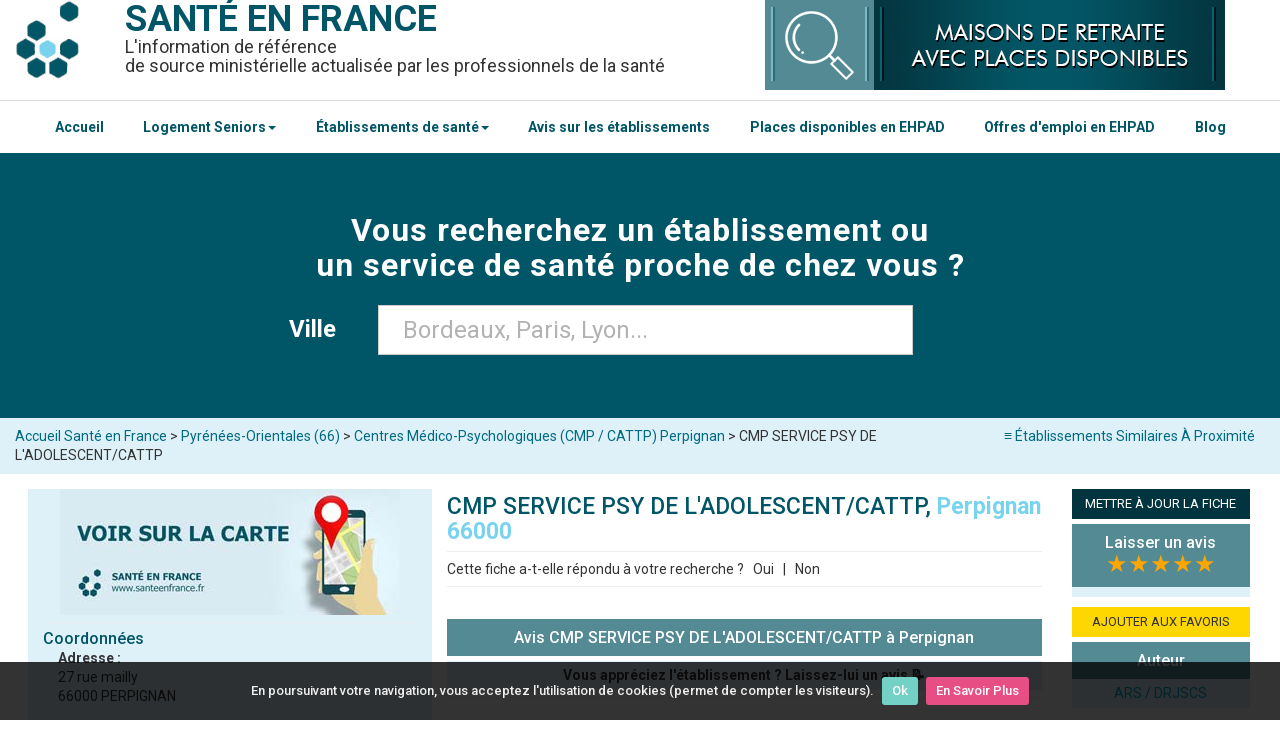

--- FILE ---
content_type: text/html; charset=UTF-8
request_url: https://www.santeenfrance.fr/etablissement/58472-cmp-service-psy-de-l-adolescent-cattp
body_size: 10408
content:
<!DOCTYPE html>
<html lang="fr">
<head>
	<meta http-equiv="Content-Type" content="text/html; charset=utf-8" />	<title>CMP SERVICE PSY DE L'ADOLESCENT/CATTP Perpignan (66000) : téléphone, mail, adresse...</title>
    <meta name="viewport" content="width=device-width, initial-scale=1">
		<meta name="description" content="Présentation de l'établissement CMP SERVICE PSY DE L'ADOLESCENT/CATTP Perpignan (66000) &#x2705; : téléphone, mail, plan d'accès, services, inscription sur Via Trajectoire, avis... et si besoin une liste de structures similaires à proximité." />
			<link rel="canonical" href="https://www.santeenfrance.fr/etablissement/58472-cmp-service-psy-de-l-adolescent-cattp" />
		<link rel="preconnect" href="https://fonts.googleapis.com">
	<link rel="preconnect" href="https://fonts.gstatic.com" crossorigin>
	<link href="https://fonts.googleapis.com/css2?family=Roboto:ital,wght@0,100;0,300;0,400;0,500;0,700;0,900;1,100;1,300;1,400;1,500;1,700;1,900&display=swap" rel="stylesheet">
	
	<link href="/favicon.ico" type="image/x-icon" rel="icon" /><link href="/favicon.ico" type="image/x-icon" rel="shortcut icon" /><link rel="stylesheet" type="text/css" href="/css/admin.css" async="1" /><link rel="stylesheet" type="text/css" href="/css/bootstrap.css" async="1" />		<script async src="//pagead2.googlesyndication.com/pagead/js/adsbygoogle.js"></script>
	<script>
	  (adsbygoogle = window.adsbygoogle || []).push({
		google_ad_client: "ca-pub-2096828706219199",
		enable_page_level_ads: true
	  });
	</script>
			<!-- <script type='text/javascript' src='https://platform-api.sharethis.com/js/sharethis.js#property=5d41519295aba10012d1d981&product="inline-share-buttons"' async='async'></script>	 -->
</head>
<body>
	<div class="container containHeader">
		<header class="header" style="margin: 0;">
		
			<!-- Nouveau Menu version mobile -->
			<div class="headerMobile">
				<div class="col-xs-3">
					<a href="#" id="openBtn">
					<span class="burger-icon">
						<span></span>
						<span></span>
						<span></span>
					</span>
					</a>
				</div>
				<div class="col-xs-6">
					<a href="/"><h1 style="margin-bottom:8px;">SANTÉ EN FRANCE</h1></a>
				</div>
				<div class="col-xs-3">
					<a href="#" id="openBtn2">
					  <svg xmlns="http://www.w3.org/2000/svg" width="32" height="32" fill="currentColor" class="bi bi-search" viewBox="0 0 16 16" style="color: #fff;"><path d="M11.742 10.344a6.5 6.5 0 1 0-1.397 1.398h-.001q.044.06.098.115l3.85 3.85a1 1 0 0 0 1.415-1.414l-3.85-3.85a1 1 0 0 0-.115-.1zM12 6.5a5.5 5.5 0 1 1-11 0 5.5 5.5 0 0 1 11 0"/></svg>
					</a>
				</div>
				
				<!-- <div class="col-xs-3"> -->
					<!-- <a href="#" id="openBtn2"> -->
					  <!-- <span ></span> -->
					<!-- </a> -->
					<!-- <div class="menuMobile"><a href="javascript:void(0);" class="icon" onclick="mySearchBox()"> -->
					<!-- <svg xmlns="http://www.w3.org/2000/svg" width="32" height="32" fill="currentColor" class="bi bi-search" viewBox="0 0 16 16" style="color: #fff;"><path d="M11.742 10.344a6.5 6.5 0 1 0-1.397 1.398h-.001q.044.06.098.115l3.85 3.85a1 1 0 0 0 1.415-1.414l-3.85-3.85a1 1 0 0 0-.115-.1zM12 6.5a5.5 5.5 0 1 1-11 0 5.5 5.5 0 0 1 11 0"/></svg> -->
					<!-- </a></div> -->
				<!-- </div> -->
			</div>
			
			<!-- Menu de gauche -->
			<div id="mySidenav" class="sidenav">
			  <a id="closeBtn" href="#" class="close">&times;</a>
			  <ul>
				<hr><li><a href="/">Accueil Santé en France</a></li><hr>
				<li><a href="https://www.santeenfrance.fr/annuaire/4-maisons-de-retraite-ehpad-ehpa">EHPAD</a></li><hr>
				<li><a href="https://www.santeenfrance.fr/annuaire/64-residences-autonomie">Résidences Autonomie</a></li><hr>
				<li><a href="https://www.santeenfrance.fr/annuaire/57-residences-services-seniors">Résidences Services Seniors</a></li><hr>
				<li><a href="https://www.santeenfrance.fr/annuaire/4-maisons-de-retraite-ehpad-ehpa">Centres Hospitaliers</a></li><hr>
				<li><a href="https://www.santeenfrance.fr/annuaire/13-centres-medico-psychologiques-cmp-cattp">Centres Médico-Psychologiques (CMP)</a></li><hr>
				<li><a href="https://www.santeenfrance.fr/annuaire/14-pharmacies">Pharmacies</a></li><hr>
				<li><a href="https://www.santeenfrance.fr/pages/plandusite">Tous les établissements</a></li><hr>
				<li><a href="https://www.santeenfrance.fr/pages/avis">Avis sur les établissements</a></li><hr>
			  </ul>
			</div>
			
						
			<!-- Menu de droite -->
			<div id="mySearchnav" class="sidenav2">
			  <a id="closeBtn2" href="#" class="close" style="color:#fff">&times;</a>
				<div>
				<form action="/searches" class="form-horizontal" role="form" id="SearcheIndexForm" method="post" accept-charset="utf-8"><div style="display:none;"><input type="hidden" name="_method" value="POST"/></div>
				<input type="hidden" name="proche" value="false" id="SearcheProche"/>				
				<div class="full_box col-sm-11 col-xs-12">
						
					<div class="row tac">
						
						<div class="form-group form-group-last col-sm-10 col-xs-12" style="display: flex;flex-direction: column;">
							<label class="control-label tar" style="font-size:16px;width:100%;color:#fff;padding-bottom: 16px;text-align: center;">Dans quelle ville cherchez-vous un établissement ? &nbsp; </label>
							<input type="hidden" name="ville_id" id="SearcheVilleId"/>							<div class="text form-group"><input name="ville" autocomplete="off" placeholder="Bordeaux, Paris, Lyon..." value="" style="font-size:24px;padding:24px;width: 100%;" class="form-control" type="text" id="SearcheVille"/></div>	
						</div>
						<!--<div class="gutter_1">
							<div class="submit"><input  class="btn btn-primary" type="submit" value="Rechercher"/></div>			
						</div>-->
					</div>
					
				</div>
			

			</form>				</div>
			</div>
			
			
			<!-- Ancien menu mobile -->
			<!-- <div class="topnav hidden-print" id="myTopnav"> -->
				<!-- <div class="menuMobile"><a href="javascript:void(0);" class="icon" onclick="mySearchBox()">&#x1F50D; Recherche</a> <a href="javascript:void(0);" class="icon" onclick="myMenu()">&#8801; Menu</a></div> -->
				<!--  -->
				<!-- <a href="https://www.santeenfrance.fr/pages/emplois">Offres d'emploi en EHPAD</a> -->
				<!-- <a href="https://www.santeenfrance.fr/pages/placesdisponibles">Places Disponibles en EHPAD</a> -->
				<!--  -->
				<!-- <a href="https://www.santeenfrance.fr/annuaire/4-maisons-de-retraite-ehpad-ehpa">Maisons de retraite / EHPAD</a> -->
				<!-- <a href="https://www.santeenfrance.fr/annuaire/57-residences-services-seniors">Résidences Services Seniors</a> -->
				<!-- <a href="https://www.santeenfrance.fr/annuaire/64-residences-autonomie">Résidences Autonomie</a> -->
				<!-- <a href="https://www.santeenfrance.fr/pages/plandusite">Accéder au Menu Complet</a> -->
			<!-- </div> -->
		
			<div class="pull-left">
			<a href="/" class="head_logo"><img src="/img/logo_l.jpg" alt="Logo : Santé en france" /></a>				<span class="titre"><b><a href="/">Santé en france</a></b></span>
				
				<br/>
				<span class="titre2">L'information de référence <br>
				de source ministérielle actualisée par les professionnels de la santé
				</span>					
			</div>
			
			<div class="hidden-print" style="float:left;max-width:460px;margin-bottom:10px;">
				<a href="https://www.santeenfrance.fr/pages/placesdisponibles"><img src="https://www.santeenfrance.fr/img/placesdisponibles.jpg" title="Maisons de Retraite et EHPAD avec Places Disponibles" alt="Maisons de Retraite et EHPAD avec Places Disponibles" style="width:100%;padding:0;"></a>
			</div>
			
		
	
		</header>
		<div class="clearfix"></div>
	</div>
			
	<!-- Test nouveau header -->
		<nav class="navbarHome">
			<div class="container-fluid" style="border-top:solid 1px #dfdfdf;">
				<div class="container">
				<!-- Test Nouvelle Navbar -->
					<div class="navbar-inner">
						<ul class="nav" style="list-style-type: none;display: flex;justify-content: space-between;">
							<li><a href="/">Accueil</a></li>
							<li class="dropdown">
								<a class="dropdown-toggle" data-toggle="dropdown" href="#">Logement Seniors<b class="caret"></b></a>
									<ul class="dropdown-menu">
										<li><a href="https://www.santeenfrance.fr/annuaire/4-maisons-de-retraite-ehpad-ehpa">EHPAD</a></li>
										<li><a href="https://www.santeenfrance.fr/annuaire/64-residences-autonomie">Résidences Autonomie</a></li>
										<li><a href="https://www.santeenfrance.fr/annuaire/57-residences-services-seniors">Résidences Services Seniors</a></li>
										<li><a href="https://www.santeenfrance.fr/quoi/13-marpa">MARPA</a></li>
									</ul>
							</li>
							<li class="dropdown">
								<a class="dropdown-toggle" data-toggle="dropdown" href="#">Établissements de santé<b class="caret"></b></a>
									<ul class="dropdown-menu">
										<li><a href="https://www.santeenfrance.fr/annuaire/1-centres-hospitaliers">Centres Hospitaliers</a></li>
										<li><a href="https://www.santeenfrance.fr/annuaire/13-centres-medico-psychologiques-cmp-cattp">Centres Médico-Psychologiques (CMP)</a></li>
										<li><a href="https://www.santeenfrance.fr/annuaire/14-pharmacies">Pharmacies</a></li>
										<li><a href="https://www.santeenfrance.fr/pages/plandusite">Tous les établissements</a></li>
									</ul>
							</li>
							<li><a href="https://www.santeenfrance.fr/pages/avis">Avis sur les établissements</a></li>
							<li><a href="https://www.santeenfrance.fr/pages/placesdisponibles">Places disponibles en EHPAD</a></li>
							<li><a href="https://www.santeenfrance.fr/pages/emplois">Offres d'emploi en EHPAD</a></li>
							<li><a href="https://www.santeenfrance.fr/blog/">Blog</a></li>
						</ul>
					</div>
				<!-- Fin de test Nouvelle Navbar -->
				</div>
			</div>
		</nav>	
	<!-- Fin de test nouveau header -->

	<div id="page">
				<hr class="hr2">


<div id="searchbox" class="hidden-print menuSearchOff">
	
	<div class="jumbotron  jumbotron-sm homeSearchBar">
		<div class="container">

			<p class="slogan">
				Vous recherchez un établissement ou<br>un service de santé proche de chez vous ?
			</p>

			<form action="/searches" class="form-horizontal" role="form" id="SearcheIndexForm" method="post" accept-charset="utf-8"><div style="display:none;"><input type="hidden" name="_method" value="POST"/></div>
				<input type="hidden" name="proche" value="false" id="SearcheProche"/>				
				<div class="full_box col-sm-11 col-xs-12">
						
					<div class="row tac">
						
						<div class="form-group form-group-last col-sm-10 col-xs-12">
							<label class="col-md-4 control-label tar" style="font-size:24px;">Ville &nbsp; </label>
							<input type="hidden" name="ville_id" id="SearcheVilleId"/>							<div class="text col-md-8"><input name="ville" autocomplete="off" placeholder="Bordeaux, Paris, Lyon..." value="" style="font-size: 24px;padding: 24px;" class="form-control" type="text" id="SearcheVille"/></div>	
						</div>
						<!--<div class="gutter_1">
							<div class="submit"><input  class="btn btn-primary" type="submit" value="Rechercher"/></div>			
						</div>-->
					</div>
					
				</div>
			

			</form>
		</div>
	</div>
</div>

<style>
.homeSearchBar{
	padding:50px!important;
}

p.slogan{
	font-size: 32px;
	text-transform: initial;
	font-weight: bold;
	padding-bottom:16px;
}
</style>


	<!--<div class="marquee-rtl">
		<div><img src="https://www.santeenfrance.fr/img/coronavirus.png" width="28px"> Suivez <a href="https://www.santepubliquefrance.fr/dossiers/coronavirus-covid-19/coronavirus-chiffres-cles-et-evolution-de-la-covid-19-en-france-et-dans-le-monde" target="_blank">ici</a> l'évolution de l'épidémie de COVID-19</div>
	</div>-->
<div class="breadcrumb well well-sm">
	<div class="container">
		<div class="row">
	<a href="#similaires" class="similarLink hidden-print">&#8801; Établissements Similaires À Proximité</a><a href="/">Accueil Santé en France</a> > <a href="https://www.santeenfrance.fr/annuaire/13-centres-medico-psychologiques-cmp-cattp/dep:66">Pyrénées-Orientales (66)</a> > <a href="https://www.santeenfrance.fr/annuaire/13-centres-medico-psychologiques-cmp-cattp/ville:perpignan">Centres Médico-Psychologiques (CMP / CATTP) Perpignan</a> > CMP SERVICE PSY DE L'ADOLESCENT/CATTP		</div>
	</div>
</div>

<div id="view_etablissement" class="container ficheEtab">

	<div itemscope itemtype="http://schema.org/LocalBusiness" class="row">

		<div id="left-col" class="col-sm-45 fll">

							
								<script language="javascript">
					function afficher() {
						document.image.src='https://maps.googleapis.com/maps/api/staticmap?center=27 rue mailly 66000 PERPIGNAN, France&size=340x240&format=jpg&markers=color:green%7C27 rue mailly 66000 PERPIGNAN, France&key=AIzaSyDHZUrFh0n8haIGDlOqyLN_fNOiFZ7v6m0';
						document.getElementById("lienMaps").style.display="block"; 
						document.getElementById("lienMaps").innerHTML = text;
					}
				</script>	
				<div style="text-align:center;">
				<a href="javascript:afficher()" style="text-align:center;">
					<img src="https://www.santeenfrance.fr/img/voir-carte.jpg" name="image" alt="Aperçu Carte CMP SERVICE PSY DE L'ADOLESCENT/CATTP 66000 PERPIGNAN">
				</a>
				<br/>
				<p id="lienMaps" style="display:none;"><a href="https://www.google.fr/maps/search/27 rue mailly 66000 PERPIGNAN, France" target="_blank">&#x1f4cc; Zoomer sur Google Maps</a><br/>
				<a href="#similaires">&#8801; Établissements Similaires À Proximité</a></p>
				</div>
						
						
			<div class="col-sm-10 col-center">

				<hr class="hidden-print">

				<span class="sousTitre">Coordonnées</span>

				<div class="adress col-sm-11 col-center">

					<b>Adresse : </b><br>
					<span itemprop="address" itemscope itemtype="http://schema.org/PostalAddress">
					<span itemprop="streetAddress">27 rue mailly</span>
					<br>
					<span itemprop="addressLocality">66000 PERPIGNAN</span></span>
					<br>
					<br>
					<div class="te">

						<b>Téléphone :</b>

						
						<a href="tel:0468518538"><span itemprop="telephone">04 68 51 85 38</span></a>

					</div>

					<div class="fax">

						<b>Télécopie &nbsp;:</b>

						
						<a href="tel:0468343728">04 68 34 37 28</a>

					</div>

					
					<!-- Affichage du site web -->

					
					<!-- Affichage de la page insta -->
					
						
					<!-- Affichage de la page Facebook -->

					
										
					<!-- Affichage de la page Doctolib -->

					
					

				

			
				<br/>
								
				
				</div>

				<br>

				<div class="hidden-print">

					<span class="sousTitre">Activité</span>

					<div class="col-sm-11 col-center">

						<a href="https://www.santeenfrance.fr/annuaire/13-centres-medico-psychologiques-cmp-cattp">Centres Médico-Psychologiques (CMP / CATTP)</a>

					</div>
					<script>
						function cal() {
							var pl=30*(document.form1.places.value);
							var tf=30*(document.form1.tarifs.value);
							var resultat=pl+tf;
							document.form1.tresultat.value=resultat;
							document.form1.tpl.value=pl;
							document.form1.ttf.value=tf;
						}
					</script>
					<div style='padding-top:10px;padding-bottom:10px;'><h3 class='sousTitre'>Horaires :</h3><p class='col-sm-11 col-center'>Non Renseignés</p></div><div style='padding-top:10px;padding-bottom:10px;'></div>					
					<h3>Liens utiles</h3><ul style='list-style: none;padding-left:15px;'><li><a href='https://www.santeenfrance.fr/annuaire/11-services-a-domicile-ou-ambulatoires-sessad-cmpp'>Annuaire des CMPP et SESSAD</a></li><li><a href='https://www.santeenfrance.fr/blog/quelle-difference-entre-cmp-cmpp-cattp-757'>CMP, CMPP et CATTP, quelle différence ?</a></li><li><a href='https://www.santeenfrance.fr/blog/premier-rendez-vous-en-cmp-comment-ca-se-passe-838'>Premier RDV en CMP, vos témoignages</a></li></ul>				
					<span class="sousTitre">Imprimer la fiche &nbsp;<button title="Imprimer la fiche détaillée" onclick="window.print();return false;" style="background:none;border:none;">&#x2399;</button></span>
					<div class="visible-xs"><hr></div>

					<div class="hidden-xs">

						<br>

					</div>

				</div>

			</div>
			
		</div>
		
		<div class="col-sm-6 col-xs-12">

			<h1>
				<span itemprop="name">CMP SERVICE PSY DE L'ADOLESCENT/CATTP, <span style='font-weight:bold;color:#79D3EE;'>Perpignan 66000</span></span>
			</h1>
			
						<style>
			.partner{
				padding: 10px;
				background: #003540;
			}
			</style>
			
												<hr>
			<div style="float:left;" >
				Cette fiche a-t-elle répondu à votre recherche ? <button onclick="show()" style="border:none;background:none;">Oui</button> | <button title="RENSEIGNEMENTS" onclick="window.location.href='https://www.santeenfrance.fr/etablissements/renseignement/58472'" style="border:none;background:none;">Non</button>
				<span id="oui" class="renseignementOff" style="text-align:center;"><strong style="color:#61ca58;">Parfait !</strong> N'hésitez pas à <a href="#Avis">laisser un avis si l'établissement est recommandable.</a></span>
				
				<script>
					function show() {
						var x = document.getElementById("oui");
						if (x.className === "renseignementOff") {
							x.className += " renseignementOn";
						} else {
							x.className = "renseignementOff";
						}
					} 
				</script>	
			</div>
			<div class="menuView" >
				<iframe src="https://www.facebook.com/plugins/like.php?href=http%3A%2F%2Fwww.santeenfrance.fr/etablissement/58472-cmp-service-psy-de-l-adolescent-cattp&width=140&layout=button_count&action=recommend&size=small&show_faces=true&share=true&height=20&appId" width="180" height="20" style="border:none;overflow:hidden" scrolling="no" frameborder="0" allowTransparency="true"></iframe>
			</div>
			<hr class="mt">
							
			
			
				<div class="desc"></div>
					
						
							
						
						
			<h3 class='titre3'>Avis CMP SERVICE PSY DE L'ADOLESCENT/CATTP à Perpignan</h3><div style='text-align:center;background:#def1f8;width:100%;padding:5px;'><a href='#Avis' style='color:#333333;font-weight:bold;'>Vous appréciez l'établissement ? Laissez-lui un avis &#x1F4DD;</a></div><div id='Avis'><form action="/comments/transmis" controller="comments" role="form" id="CommentTransmisForm" method="post" accept-charset="utf-8"><div style="display:none;"><input type="hidden" name="_method" value="POST"/></div><div class="select form-group required"><label for="CommentPseudo">Pseudo : </label><input name="data[Comment][pseudo]" required="required" class="form-control" maxlength="100" type="text" id="CommentPseudo"/></div><br/ style="clear:both;"><label for="CommentNote">Note que vous souhaitez attribuer : </label>
					<select style="width:100%;" id="CommentNote" name="data[Comment][note]" required="required">
						<option value="" >de 1 à 5</option>
						<option value="1" >★</option>
						<option value="2" >★★</option>
						<option value="3" >★★★</option>
						<option value="4" >★★★★</option>
						<option value="5" >★★★★★</option>
					</select><div class="text form-group required"><label for="CommentAntispam">Antispam - Combien font 7x4 (en chiffres) : </label><input name="data[Comment][antispam]" required="required" class="form-control" maxlength="25" type="text" id="CommentAntispam"/></div><div class="text form-group"><label for="CommentContenu">Avis sur l'établissement : </label><textarea name="data[Comment][contenu]" required="required" class="form-control" cols="30" rows="6" id="CommentContenu"></textarea></div><input type="hidden" name="data[Comment][etab_id]" value="58472" class="form-control" id="CommentEtabId"/><input type="hidden" name="data[Comment][posted]" value="2026-01-25 21:12:59" class="form-control" id="CommentPosted"/><input class='btn btn-primary' value='Valider' type='submit'> (En cliquant sur 'Valider', j'accepte que mon avis soit publié sur le site.)</form></div>			
			<hr/>
						
						
		</div>

		<div class="col-sm-2 col-xs-12 hidden-print">
			<script>
			function AjoutFavori() {
			   
			   if (typeof window.external.AddFavorite != "undefined") {
				   window.external.AddFavorite("https://www.santeenfrance.fr","Santé en France" );
			   } else {
				   alert("Vos favoris Santé en France sont temporaires. Utilisez CTRL + D pour ajouter cette adresse à votre ordinateur !")
			   }
			}
			</script>
			
				
			
						

			
			<button title="METTRE À JOUR LA FICHE" onclick="window.location.href='https://www.santeenfrance.fr/etablissements/demande/58472';" class="btn btn-info" style="border:none;">METTRE À JOUR LA FICHE</button>
			
	
						
			
			<div class="motsCles" >
			
				<h3><a href="#Avis" style="text-align:center;color:#FFF;">Laisser un avis</a><br/><span style="color:orange;font-size:24px;">★★★★★</span></h3>
						<span itemprop="aggregateRating" itemscope itemtype="http://schema.org/AggregateRating">
								 <meta itemprop="worstRating" content="1" />
								 <meta itemprop="ratingValue" content="" />
								 <meta itemprop="ratingCount" content="0" />
								 <meta itemprop="bestRating" content="5" />
						</span>	
			</div>		

			<button title="AJOUTER AUX FAVORIS" onclick="window.location.href='https://www.santeenfrance.fr/etablissements/comparateur/58472';AjoutFavori();" class="btn btn-info" style="background:#FFD700;border:none;color:#333;">AJOUTER AUX FAVORIS</button>

			
			
			<div class="motsCles">
				<h3>Auteur</h3>
				<a href="https://www.santeenfrance.fr/pages/auteurs" rel="author">ARS / DRJSCS</a>
			</div>
			
						<div id="infoscomplementaires">
				<script async src="//pagead2.googlesyndication.com/pagead/js/adsbygoogle.js"></script>
				
				<ins class="adsbygoogle"
					 style="display:block"
					 data-ad-client="ca-pub-2096828706219199"
					 data-ad-slot="7551576135"
					 data-ad-format="auto"
					 data-full-width-responsive="true"></ins>
				<script>
				(adsbygoogle = window.adsbygoogle || []).push({});
				</script>
			</div>
									
			<div class="motsCles">
				<h3>Newsletter</h3>
				<div id="sib_embed_signup"> <div class="forms-builder-wrapper" style="position:relative;margin-left: auto;margin-right: auto;">
				<form class="description" id="theform" name="theform" action="https://my.sendinblue.com/users/subscribeembed/js_id/2uyf0/id/1" method="POST">
				<input type="hidden" name="js_id" id="js_id" value="2uyf0"><input type="hidden" name="listid" id="listid" value="23"><input type="hidden" name="from_url" id="from_url" value="yes">
				<input type="hidden" name="hdn_email_txt" id="hdn_email_txt" value=""> <input type="hidden" name="sib_simple" value="simple">
				<input type="hidden" name="sib_forward_url" value="https://www.santeenfrance.fr/pages/newsletter" id="sib_forward_url">
				<div class="sib-container rounded ui-sortable" style="border-radius: 4px; position: relative; border-width: 0px !important; border-color: transparent !important; margin: 0px; text-align: left; background: rgb(222, 240, 248) none repeat scroll 0% 0%; padding: 25px 15px 15px;"> <input type="hidden" name="req_hid" id="req_hid" value="" style="font-size: 13px;">
				 <div class="primary-group email-group forms-builder-group ui-sortable" style=""> <div class="row mandatory-email" style="padding: 10px; position: relative; font-family: &quot;Helvetica Neue&quot;, Helvetica, Arial, sans-serif; color: rgb(52, 52, 52); font-size: 15px;"> <div class="lbl-tinyltr" style="clear: both; float: none; font-family: &quot;Trebuchet MS&quot;, Verdana, Tahoma, Geneva, sans-serif;" >Entrez votre email <red style="color:#ff0000;">*</red> </div> <input required type="email" name="email" id="email" value="" style="padding: 8px 4px; width: 100%; min-width: auto;"> <div style="clear:both;"></div> <div class="hidden-btns"> <a class="btn move" href="#"><i class="fa fa-arrows"></i></a><br> <!--<a class="btn btn-danger delete" href="#"><i class="fa fa-trash-o fa-inverse"></i></a>--> </div> </div> </div> <div class="captcha forms-builder-group" style="display: none;"><div class="row" style="font-family: &quot;Helvetica Neue&quot;, Helvetica, Arial, sans-serif; color: rgb(52, 52, 52); font-size: 15px; padding: 10px;"><div id="gcaptcha" style="transform: scale(0.85); margin-left: -23px;"></div></div></div> <!-- end of primary --> <div class="byline" style="font-family: &quot;Trebuchet MS&quot;, Verdana, Tahoma, Geneva, sans-serif; color: rgb(52, 52, 52); font-weight: bold; font-size: 14px; text-align: center; display: block;"> <button class="button editable " type="submit" data-editfield="subscribe" style="font-family: &quot;Helvetica Neue&quot;, Helvetica, Arial, sans-serif; color: rgb(255, 255, 255); background: rgb(26, 90, 120) none repeat scroll 0% 0%; display: inline-block; white-space: nowrap; min-height: 30px; margin: 0px 5px 0px 0px; padding: 0px 10px; text-decoration: none; text-transform: uppercase; text-align: center; font-weight: bold; font-style: normal; font-size: 12px; cursor: pointer; border: 0px none; border-radius: 4px; vertical-align: top; height: auto;" >S'inscrire</button></div> <div style="clear:both;"></div> </div> </form> </div> </div> <!-- End : SendinBlue Signup Form HTML Code -->
			</div>
			
			<div class="motsCles">
				<h3>Faire un lien vers votre fiche ?</h3>
				<input type="text" name="ee" value="<a href='http://www.santeenfrance.fr/etablissement/58472-cmp-service-psy-de-l-adolescent-cattp'>CMP SERVICE PSY DE L'ADOLESCENT/CATTP</a>">
			</div>
			<div class="tac">
			
				
			</div>

		</div>

	</div>

	<br>

	<div class="col-sm-6 col-xs-12 hidden-print">

		<h2 id="similaires">Centres Médico-Psychologiques (CMP / CATTP) près de Perpignan</h2>
		<ul class='media-list'>

						
				<li class="row">

					<div class="col-md-3 lstMobile" >

						
							<img src="/img/item.jpg" alt="logo" />
						
					</div>

					<div class="col-md-6 lstMobile2">

						<span class="sousTitre"><a href="/etablissement/58476-cmp">CMP</a></span>

						<div class="adress">

							<div class="text">32 boulevard felix mercader</div>

							66000 PERPIGNAN
						</div>

						<p class="last_update text-info">

							Distance : 0.00 Km

						</p>

					</div>

					<a href="/etablissement/58476-cmp" class="btn btn-primary btn-detail">Fiche détails</a>
				</li>

						
				<li class="row">

					<div class="col-md-3 lstMobile" >

						
							<img src="/img/item.jpg" alt="logo" />
						
					</div>

					<div class="col-md-6 lstMobile2">

						<span class="sousTitre"><a href="/etablissement/58698-clinique-du-roussillon">CLINIQUE DU ROUSSILLON</a></span>

						<div class="adress">

							<div class="text">289 avenue du marechal joffre</div>

							66000 PERPIGNAN
						</div>

						<p class="last_update text-info">

							Distance : 0.00 Km

						</p>

					</div>

					<a href="/etablissement/58698-clinique-du-roussillon" class="btn btn-primary btn-detail">Fiche détails</a>
				</li>

						
				<li class="row">

					<div class="col-md-3 lstMobile" >

						
							<img src="/img/item.jpg" alt="logo" />
						
					</div>

					<div class="col-md-6 lstMobile2">

						<span class="sousTitre"><a href="/etablissement/58426-cac-48h-unite-hospit-courte-duree">CAC 48H UNITE HOSPIT COURTE DUREE</a></span>

						<div class="adress">

							<div class="text">20 avenue du languedoc</div>

							66846 PERPIGNAN CEDEX
						</div>

						<p class="last_update text-info">

							Distance : 0.00 Km

						</p>

					</div>

					<a href="/etablissement/58426-cac-48h-unite-hospit-courte-duree" class="btn btn-primary btn-detail">Fiche détails</a>
				</li>

						
				<li class="row">

					<div class="col-md-3 lstMobile" >

						
							<img src="/img/item.jpg" alt="logo" />
						
					</div>

					<div class="col-md-6 lstMobile2">

						<span class="sousTitre"><a href="/etablissement/58469-cmp-cattp-balzac">CMP / CATTP BALZAC</a></span>

						<div class="adress">

							<div class="text">27 rue h de balzac</div>

							66000 PERPIGNAN
						</div>

						<p class="last_update text-info">

							Distance : 0.00 Km

						</p>

					</div>

					<a href="/etablissement/58469-cmp-cattp-balzac" class="btn btn-primary btn-detail">Fiche détails</a>
				</li>

						
				<li class="row">

					<div class="col-md-3 lstMobile" >

						
							<img src="/img/item.jpg" alt="logo" />
						
					</div>

					<div class="col-md-6 lstMobile2">

						<span class="sousTitre"><a href="/etablissement/58477-unite-d-accueil-medico-psychologique">UNITE D&#039;ACCUEIL MEDICO-PSYCHOLOGIQUE</a></span>

						<div class="adress">

							<div class="text">20 avenue du languedoc</div>

							66846 PERPIGNAN CEDEX
						</div>

						<p class="last_update text-info">

							Distance : 0.00 Km

						</p>

					</div>

					<a href="/etablissement/58477-unite-d-accueil-medico-psychologique" class="btn btn-primary btn-detail">Fiche détails</a>
				</li>

			
		</ul>
				
	</div>

<div class="col-sm-5 col-xs-12 col-sm-offset-1 hidden-print">
		
		<!-- Partie blog  -->
		<h2>Actualité du Blog Santé en France</h2>

		<ul class='media-list'>

							
				<li class="row">

					<div class="col-md-3">
						
							<img src="https://www.santeenfrance.fr/blog/wp-content/uploads/2025/03/don_du_sang_france-768x453.jpg" class="img-fluid" alt="Thumbnail" style="width:100%;height:100%;">

						
					</div>

					<div class="col-md-6">

						<span class="sousTitre"><a href="https://www.santeenfrance.fr/blog/don-du-sang-en-france-etat-des-lieux-2917" target="_blank"> Don du sang en France : état des lieux</a></span>

						<p class="last_update text-info"></p>

					</div>

					<div class="col-md-3">
						<p class="text-right text-info">mars 2025</p>
					</div>

				</li>

								
				<li class="row">

					<div class="col-md-3">
						
							<img src="https://www.santeenfrance.fr/blog/wp-content/uploads/2025/01/IMG_0012.png" class="img-fluid" alt="Thumbnail" style="width:100%;height:100%;">

						
					</div>

					<div class="col-md-6">

						<span class="sousTitre"><a href="https://www.santeenfrance.fr/blog/succes-pour-le-livret-jeux-me-souviens-2911" target="_blank"> Succès pour le livret Jeux me souviens !</a></span>

						<p class="last_update text-info"></p>

					</div>

					<div class="col-md-3">
						<p class="text-right text-info">janv. 2025</p>
					</div>

				</li>

								
				<li class="row">

					<div class="col-md-3">
						
							<img src="https://www.santeenfrance.fr/blog/wp-content/uploads/2024/07/vote_en_ehpad-768x512.jpg" class="img-fluid" alt="Thumbnail" style="width:100%;height:100%;">

						
					</div>

					<div class="col-md-6">

						<span class="sousTitre"><a href="https://www.santeenfrance.fr/blog/voter-quand-on-est-en-ehpad-cest-possible-2903" target="_blank"> Voter quand on est en EHPAD, c’est possible !</a></span>

						<p class="last_update text-info"></p>

					</div>

					<div class="col-md-3">
						<p class="text-right text-info">juil. 2024</p>
					</div>

				</li>

								
				<li class="row">

					<div class="col-md-3">
						
							<img src="https://www.santeenfrance.fr/blog/wp-content/uploads/2024/05/debat_fin_de_vie-768x512.jpg" class="img-fluid" alt="Thumbnail" style="width:100%;height:100%;">

						
					</div>

					<div class="col-md-6">

						<span class="sousTitre"><a href="https://www.santeenfrance.fr/blog/aide-a-mourir-le-projet-de-loi-est-examine-2898" target="_blank"> Aide à mourir : le projet de loi est examiné</a></span>

						<p class="last_update text-info"></p>

					</div>

					<div class="col-md-3">
						<p class="text-right text-info">mai 2024</p>
					</div>

				</li>

						</ul>
		
		<!-- Fin de partie blog -->

	</div>

</div>

<link rel="stylesheet" type="text/css" href="/css/fancybox/fancybox.css" defer="defer" />
<script type="text/javascript" src="/js/fancybox/fancybox.js" defer="defer"></script>
	</div>

	<footer class="footer hidden-print tac">
		<div class="container">
			<div class="row">
				<div class="col-md-10 col-md-offset-1 col-xs-12">
					<p class="wf330"><a href="https://www.santeenfrance.fr" style="font-size:24px;color:#FFF;">SANT&Eacute; EN FRANCE</a>
					<br />&copy; Medias-Group 2025 - Tous Droits Réservés</p>
					<ul class="wf330 txt10">
						<li><a href="https://www.santeenfrance.fr/annuaire/23-aides-sociales-a-l-enfance-ase">ASE</a> - <a href="https://www.santeenfrance.fr/annuaire/56-centres-communaux-action-sociale-ccas">CCAS</a> - <a href="https://www.santeenfrance.fr/annuaire/13-centres-medico-psychologiques-cmp-cattp">CMP</a></li>
						<li><a href="https://www.santeenfrance.fr/annuaire/5-etab-ou-services-par-le-travail-esat">ESAT</a> - <a href="https://www.santeenfrance.fr/annuaire/19-instituts-medico-educatifs-ime">IME</a> - <a href="https://www.santeenfrance.fr/annuaire/9-laboratoires-d-analyses-medicales">LBM</a></li>
						<li><a href="https://www.santeenfrance.fr/annuaire/4-maisons-de-retraite-ehpad-ehpa">Maisons de retraite</a></li>
						<li><a href="https://www.santeenfrance.fr/annuaire/57-residences-services-seniors">Résidences Services Seniors</a></li>
						<li><a href="https://www.santeenfrance.fr/annuaire/64-residences-autonomie">Résidences Autonomie</a></li>
					</ul>
					<ul class="wf330 txt10">
						<li><span class="atc" data-atc="aHR0cHM6Ly93d3cuc2FudGVlbmZyYW5jZS5mci9wYWdlcy9jb250YWN0">Contactez-Nous</span></li>
						<li><span class="atc" data-atc="aHR0cHM6Ly93d3cuc2FudGVlbmZyYW5jZS5mci9wYWdlcy9yZWdpZQ==">Inscription / Publicité</span></li>
						<!-- <li><span class="atc" data-atc="aHR0cHM6Ly93d3cuc2FudGVlbmZyYW5jZS5mci9wYWdlcy9wbGFuZHVzaXRl">Plan du site</span> / <span class="atc" data-atc="aHR0cHM6Ly93d3cuc2FudGVlbmZyYW5jZS5mci9wYWdlcy9tZW50aW9uc19sZWdhbGVz">Mentiaons Légales</span></li> -->
						<li><span class="atc" data-atc="aHR0cHM6Ly93d3cuc2FudGVlbmZyYW5jZS5mci9wYWdlcy9wbGFuZHVzaXRl">Plan du site</span> / <a href="https://www.santeenfrance.fr/pages/mentions_legales">Mentions Légales</a></li>
					</ul>
					<div class="wf330"><p>SUIVEZ NOUS VIA LES R&Eacute;SEAUX SOCIAUX :</p>
						<span class="atc" data-atc="aHR0cHM6Ly93d3cuZmFjZWJvb2suY29tL1NhbnQlQzMlQTktZW4tRnJhbmNlLTEzMzk5MTA3NzYwNDk5NTgv"><img src="https://www.santeenfrance.fr/img/facebook.png" alt="logo Facebook" class="pdr5w30"></span>
						<span class="atc" data-atc="aHR0cHM6Ly90d2l0dGVyLmNvbS9zYW50ZWVuZnJhbmNl"><img src="https://www.santeenfrance.fr/img/twitter.png" alt="logo Twitter" class="pdr5w30"></span>
						<span class="atc" data-atc="aHR0cHM6Ly93d3cuc2FudGVlbmZyYW5jZS5mci9wYWdlcy9jb250YWN0"><img src="https://www.santeenfrance.fr/img/contact.png" alt="contacter Santé en France" class="pdr5w30"></span>
					</div>
				</div>
			</div>
		</div>
	</footer>

	<script type="text/javascript" src="//ajax.googleapis.com/ajax/libs/jquery/1.12.1/jquery.min.js"></script>	<script type="text/javascript" src="/js/search-dist.js" defer="defer"></script>	<script type="text/javascript">
//<![CDATA[

  $(document).ready(function() {

	  	$(".fancy_link").fancybox({

	    	openEffect : 'elastic',

	    	closeEffect	: 'elastic'

	    });
		
  });


//]]>
</script>	<script type="text/javascript" src="/js/bootstrap.min.js" defer="defer"></script>
    
<!-- Script Menu Mobile -->
	<script>
	var sidenav = document.getElementById("mySidenav");
	var searchnav = document.getElementById("mySearchnav");
	var openBtn = document.getElementById("openBtn");
	var openBtn2 = document.getElementById("openBtn2");
	var closeBtn = document.getElementById("closeBtn");
	var closeBtn2 = document.getElementById("closeBtn2");

	openBtn.onclick = openNav;
	openBtn2.onclick = openNav2;
	closeBtn.onclick = closeNav;
	closeBtn2.onclick = closeNav2;


/* Set the width of the side navigation to 250px */
function openNav() {
  sidenav.classList.add("active");
}

function openNav2() {
  searchnav.classList.add("active");
}

/* Set the width of the side navigation to 0 */
function closeNav() {
  sidenav.classList.remove("active");
}

function closeNav2() {
  searchnav.classList.remove("active");
}

	</script>
	<script>
		function myMenu() {
			var x = document.getElementById("myTopnav");
			if (x.className === "topnav") {
				x.className += " responsive";
			} else {
				x.className = "topnav";
			}
		} 
	</script>
	<script>
		function mySearchBox() {
			var x = document.getElementById("searchbox");
			if (x.className === "hidden-print menuSearchOff") {
				x.className += " menuSearchOn";
			} else {
				x.className = "hidden-print menuSearchOff";
			}
		} 
	</script>
<!-- Fin de script Menu mobile -->
	
	
  <script>
	  (function(i,s,o,g,r,a,m){i['GoogleAnalyticsObject']=r;i[r]=i[r]||function(){
	  (i[r].q=i[r].q||[]).push(arguments)},i[r].l=1*new Date();a=s.createElement(o),
	  m=s.getElementsByTagName(o)[0];a.async=1;a.src=g;m.parentNode.insertBefore(a,m)
	  })(window,document,'script','//www.google-analytics.com/analytics.js','ga');

	  ga('create', 'UA-55206960-1', { 'anonymize_ip': true }, {
  cookie_expires: 34164000,
  cookie_update: false
});
	  ga('send', 'pageview');

	</script>
	<!-- SPECIFIC SCRIPTS -->
	
	<script src="https://www.santeenfrance.fr/js/jquery.cookiebar.js"></script>
	<script>
		$(document).ready(function(){
		'use strict';
		 $.cookieBar({
			fixed: true
		});
		});
	</script>
	<script>
	document.addEventListener("DOMContentLoaded", function(event) {
			var classname = document.getElementsByClassName("atc");
			for (var i = 0; i < classname.length; i++) {
				classname[i].addEventListener('click', myFunction, false);
			}
		});
		var myFunction = function(event) {
			var attribute = this.getAttribute("data-atc");               
					if(event.ctrlKey) {                   
						 var newWindow = window.open(decodeURIComponent(window.atob(attribute)), '_blank');                    
						 newWindow.focus();               
					} else {                    
						 document.location.href= decodeURIComponent(window.atob(attribute));
					}
			}; 
	</script>

</body>
</html>

--- FILE ---
content_type: text/html; charset=utf-8
request_url: https://www.google.com/recaptcha/api2/aframe
body_size: 267
content:
<!DOCTYPE HTML><html><head><meta http-equiv="content-type" content="text/html; charset=UTF-8"></head><body><script nonce="Vkx1pgiOEVlBg4dkSv8lBA">/** Anti-fraud and anti-abuse applications only. See google.com/recaptcha */ try{var clients={'sodar':'https://pagead2.googlesyndication.com/pagead/sodar?'};window.addEventListener("message",function(a){try{if(a.source===window.parent){var b=JSON.parse(a.data);var c=clients[b['id']];if(c){var d=document.createElement('img');d.src=c+b['params']+'&rc='+(localStorage.getItem("rc::a")?sessionStorage.getItem("rc::b"):"");window.document.body.appendChild(d);sessionStorage.setItem("rc::e",parseInt(sessionStorage.getItem("rc::e")||0)+1);localStorage.setItem("rc::h",'1769371981933');}}}catch(b){}});window.parent.postMessage("_grecaptcha_ready", "*");}catch(b){}</script></body></html>